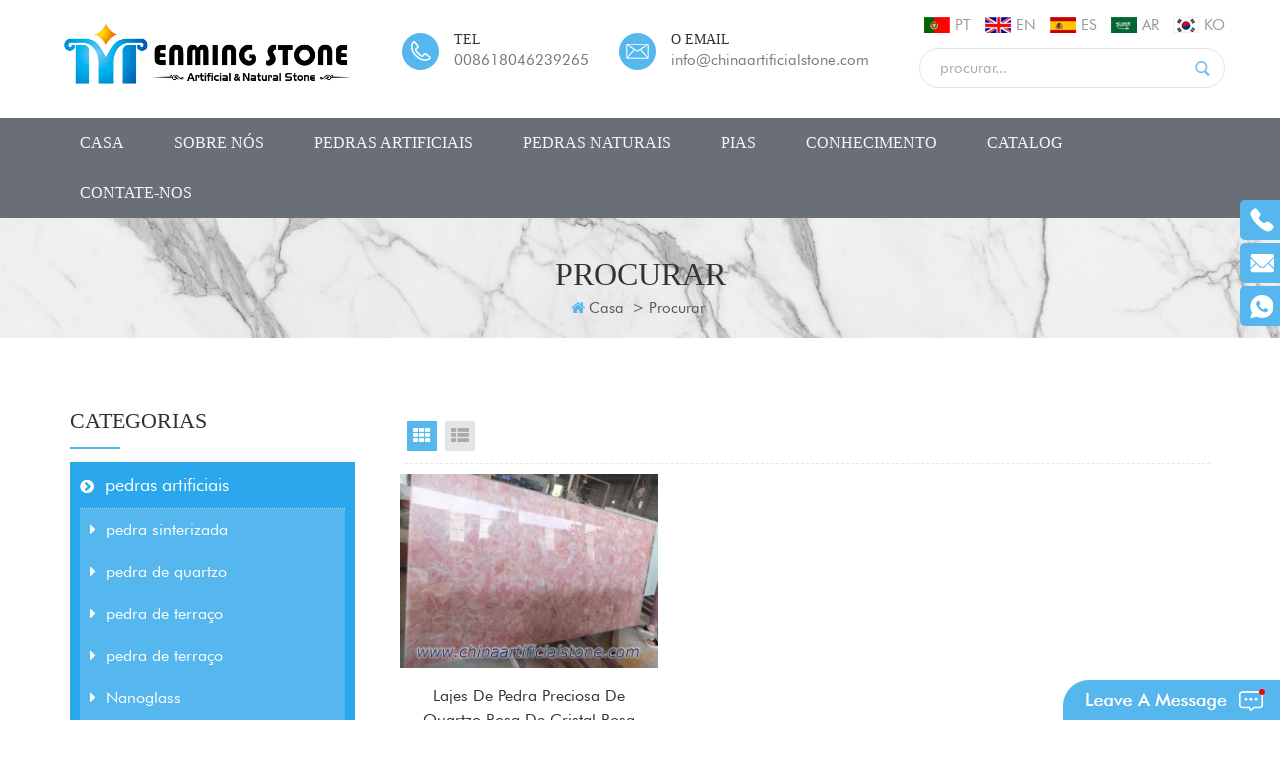

--- FILE ---
content_type: text/html
request_url: https://pt.chinaartificialstone.com/pink-crystal-quartz-slabs_sp
body_size: 12962
content:
<!DOCTYPE html PUBLIC "-//W3C//DTD XHTML 1.0 Transitional//EN" "http://www.w3.org/TR/xhtml1/DTD/xhtml1-transitional.dtd">
<html xmlns="http://www.w3.org/1999/xhtml">
    <head>
        <meta http-equiv="X-UA-Compatible" content="IE=edge">
            <meta name="viewport" content="width=device-width, initial-scale=1, minimum-scale=1">
                <meta http-equiv="Content-Type" content="text/html; charset=utf-8" />
                <meta http-equiv="X-UA-Compatible" content="IE=edge,Chrome=1" />
                <meta http-equiv="X-UA-Compatible" content="IE=9" />
                <meta http-equiv="Content-Type" content="text/html; charset=utf-8" />
                <title>Preço de fábrica lajes de quartzo de cristal rosa,alta qualidade lajes de quartzo de cristal rosa</title>
                <meta name="keywords" content="excelentes lajes de quartzo de cristal rosa produtos,o melhor fabricante lajes de quartzo de cristal rosa" />
                <meta name="description" content="quero comprar alta qaulity lajes de quartzo de cristal rosa a preço de fábrica? Enming Stone é melhor lajes de quartzo de cristal rosa fornecedores,fabricantes,atacadistas da China. solicitar uma cotação." />
                 
                    <meta property="og:image" content=""/>
                                    <link rel="alternate" hreflang="en" href="https://www.chinaartificialstone.com/pink-crystal-quartz-slabs_sp" />
                                    <link rel="alternate" hreflang="es" href="https://es.chinaartificialstone.com/pink-crystal-quartz-slabs_sp" />
                                    <link rel="alternate" hreflang="pt" href="https://pt.chinaartificialstone.com/pink-crystal-quartz-slabs_sp" />
                                    <link rel="alternate" hreflang="ar" href="https://ar.chinaartificialstone.com/pink-crystal-quartz-slabs_sp" />
                                    <link rel="alternate" hreflang="ko" href="https://ko.chinaartificialstone.com/pink-crystal-quartz-slabs_sp" />
                                                    <link rel="canonical" href="https://pt.chinaartificialstone.com/pink-crystal-quartz-slabs_sp" />
                                <link href="/template/images/logo1.png" rel="shortcut icon"  />
                <link rel="stylesheet" type="text/css" href="/template/css/bootstrap.css"/>
                <link rel="stylesheet" type="text/css" href="/template/css/font-awesome.min.css"/>
                <link rel="stylesheet" type="text/css" href="/template/css/animate.css"/>
                <link rel="stylesheet" type="text/css" href="/template/css/meanmenu.min.css"/>
                <link rel="stylesheet" type="text/css" href="/template/css/style.css"/>
                <script type="text/javascript" src="/template/js/jquery-1.8.3.js"></script>
                <script language="javascript" src="/js/jquery.validate.min.js"></script>
                <script language="javascript" src="/js/jquery.blockUI.js"></script>
                <script type="text/javascript" src="/js/front/common.js"></script>
                <script type="text/javascript" src="/template/js/bootstrap.min.js"></script>
                <script type="text/javascript" src="/template/js/bootstrap-touch-slider.js"></script>
                <script type="text/javascript" src="/template/js/wow.min.js"></script>
                <script type="text/javascript" src="/template/js/mainscript.js"></script>
                <script type="text/javascript" src="/template/js/demo.js"></script>
                <script  type="text/javascript" src="/template/js/jquery.velocity.min.js"></script>
                <script type="text/javascript" src="/template/js/smoothproducts.min.js"></script>
                <script type="text/javascript" src="/template/js/slick.js"></script>
                <script>
                    new WOW().init();
                </script>
                <script>
                    if( /Android|webOS|iPhone|iPad|iPod|BlackBerry|IEMobile|Opera Mini/i.test(navigator.userAgent) ) {
                        $(function () {
                            $('.about-main img').attr("style","");
                            $(".about-main img").attr("width","");
                            $(".about-main img").attr("height","");        
                            $('.con_main img').attr("style","");
                            $(".con_main img").attr("width","");
                            $(".con_main img").attr("height","");        
                            $('.news_main div.news_main_de img').attr("style","");
                            $(".news_main div.news_main_de img").attr("width","");
                            $(".news_main div.news_main_de img").attr("height","");        
                            $('.pro_detail .pro_detail_m img').attr("style","");
                            $(".pro_detail .pro_detail_m img").attr("width","");
                            $(".pro_detail .pro_detail_m img").attr("height","");

                        })
                    }
                </script>
                <!--[if ie9]
                <script src="js/html5shiv.min.js"></script>
                <script src="js/respond.min.js"></script>
                -->


                <!--[if IE 8]>
                    <script src="https://oss.maxcdn.com/libs/html5shiv/3.7.0/html5shiv.js"></script>
                    <script src="https://oss.maxcdn.com/libs/respond.js/1.3.0/respond.min.js"></script>
                <![endif]-->
                <!-- Google Tag Manager -->
<script>(function(w,d,s,l,i){w[l]=w[l]||[];w[l].push({'gtm.start':
new Date().getTime(),event:'gtm.js'});var f=d.getElementsByTagName(s)[0],
j=d.createElement(s),dl=l!='dataLayer'?'&l='+l:'';j.async=true;j.src=
'https://www.googletagmanager.com/gtm.js?id='+i+dl;f.parentNode.insertBefore(j,f);
})(window,document,'script','dataLayer','GTM-M6K6L57');</script>
<!-- End Google Tag Manager --><meta name="p:domain_verify" content="c604c26859808792e93a717f77ad02bc"/>                </head>
                <body> 
                    <!-- Google Tag Manager (noscript) -->
<noscript><iframe src="https://www.googletagmanager.com/ns.html?id=GTM-M6K6L57"
height="0" width="0" style="display:none;visibility:hidden"></iframe></noscript>
<!-- End Google Tag Manager (noscript) -->                                               
                                        <div class="top_logo clearfix">
                        <div class="container clearfix">
                            <div class="row clearfix">
                                <div id="logo">
                                                                                                                        <a href="/" ><img src="/uploadfile/userimg/418304d8ceb1b98ebaa9f91a3f751a02.png" alt="Enming Stone Co., Ltd."/></a>
                                                                                                            </div>
                                <div class="top_Right">
                                    <div class="enSearBox">
                                        <ul class="language">
                                               

                                                    <li><a href="https://pt.chinaartificialstone.com/pink-crystal-quartz-slabs_sp"><img src="/template/images/pt.png" alt="português" /><p>pt</p></a></li>
                                                                                                   
                                                    <li><a href="https://www.chinaartificialstone.com/pink-crystal-quartz-slabs_sp" ><img src="/template/images/en.png" alt="English" /><p>en</p></a></li>
                                                       
                                                    <li><a href="https://es.chinaartificialstone.com/pink-crystal-quartz-slabs_sp" ><img src="/template/images/es.png" alt="español" /><p>es</p></a></li>
                                                       
                                                    <li><a href="https://ar.chinaartificialstone.com/pink-crystal-quartz-slabs_sp" ><img src="/template/images/ar.png" alt="العربية" /><p>ar</p></a></li>
                                                       
                                                    <li><a href="https://ko.chinaartificialstone.com/pink-crystal-quartz-slabs_sp" ><img src="/template/images/ko.png" alt="한국의" /><p>ko</p></a></li>
                                                                                        </ul>
                                        <div class="fy-xiala">
                                            <dl class="select">
                                                                                                        <dt><img src="/template/images/pt.png" alt="português"/>pt</dt>
                                                                                                    <dd>
                                                    <ul>
                                                          
                                                                <li><a href="https://www.chinaartificialstone.com/pink-crystal-quartz-slabs_sp"><img src="/template/images/en.png" alt="English"/>en</a></li>
                                                              
                                                                <li><a href="https://es.chinaartificialstone.com/pink-crystal-quartz-slabs_sp"><img src="/template/images/es.png" alt="español"/>es</a></li>
                                                              
                                                                <li><a href="https://ar.chinaartificialstone.com/pink-crystal-quartz-slabs_sp"><img src="/template/images/ar.png" alt="العربية"/>ar</a></li>
                                                              
                                                                <li><a href="https://ko.chinaartificialstone.com/pink-crystal-quartz-slabs_sp"><img src="/template/images/ko.png" alt="한국의"/>ko</a></li>
                                                                                                                </ul>
                                                </dd>
                                            </dl>
                                        </div>
                                        <div class="search_box">
                                            <div class="attr-nav">
                                                <a class="search" href="#"><i></i></a>
                                            </div>
                                            <div class="top-search clearfix">
                                                <div class="input-group">
                                                    <h4>O que você está procurando?</h4>
                                                    <div class="header_search clearfix">
                                                        <input name="search_keyword" onkeydown="javascript:enterIn(event);"  type="text" class="form-control" placeholder="procurar...">
                                                            <input  type="submit" class="search_btn btn_search1" value="">
                                                                </div>
                                                                <span class="input-group-addon close-search"><i class="fa fa-times"></i></span>
                                                                </div>
                                                                </div>
                                                                </div>
                                                                </div>
                                                                
                                                                        <ul class="lxUL">
																																						                                                                            <li class="clearfix">
                                                                                <div class="image">
                                                                                    <img src="/template/images/top_t.png" />
                                                                                </div>
																				
                                                                                <div class="main">
                                                                                    <p class="p1">tel</p>
                                                                                    <p class="p2"><a rel="nofollow" target="_blank" href="tel:008618046239265">008618046239265</a></p>
                                                                                </div>
                                                                            </li>
																																																									
																		
																																							                                                                            <li class="clearfix">
                                                                                <div class="image">
                                                                                    <img src="/template/images/top_e.png" />
                                                                                </div>
																				
                                                                                <div class="main">
                                                                                    <p class="p1">o email</p>
                                                                                    <p class="p2"><a href="mailto:info@chinaartificialstone.com" rel="nofollow">info@chinaartificialstone.com</a></p>
                                                                                </div>
                                                                            </li>
																																							                                                                        </ul>
                                                                </div>
                                                                </div>
                                                                </div>
                                                                </div>
                                                                <header class="large">
                                                                    <div class="header clearfix">
                                                                        <div class="container">
                                                                            <div class="row">
                                                                                <div class="mobile-menu-area hidden-sm hidden-md hidden-lg">
                                                                                    <div class="container">
                                                                                        <div class="col-md-12">
                                                                                            <div class="mobile-menu">
                                                                                                <nav id="mobile-menu">
                                                                                                    <ul>
                                                                                                        <li><a href="/">casa</a></li>
                                                                                                                                                                                                                <li><a href="/about-us_d1">sobre nós</a>
                                                                                                                                                                                                                        <ul class="vmegamenu">
                                                                                                                                                                                                                                                                                                                                                          <li><a href="/faq_d12">Perguntas frequentes</a></li>
                                                                                                                                                                                                                                                                                                                                                                                                                                                                    <li><a href="/_nc"></a></li>
                                                                                                            </ul>
                                                                                                                                                                                                                    </li>
                                                                                                                
                                                                                                        <li><a href="/artificial-stones_c1">pedras artificiais</a>
                                                                                                             
                                                                                                                <ul class="vmegamenu">
                                                                                                                     
                                                                                                                        <li><a href="/sintered-stone_c8">pedra sinterizada</a>
                                                                                                                             
                                                                                                                                <ul class="vmegamenu">
                                                                                                                                     
                                                                                                                                        <li><a href="/sintered-stone-slabs_c14">lajes de pedra sinterizadas</a></li>
                                                                                                                                     
                                                                                                                                        <li><a href="/porcelain-slabs_c13">lajes de porcelana</a></li>
                                                                                                                                     
                                                                                                                                        <li><a href="/2400x1200x6mm-porcelain-slabs_c63"> 2400x1200x6mm lajes de porcelana</a></li>
                                                                                                                                     	
                                                                                                                                </ul>
                                                                                                                                  
                                                                                                                        </li>
                                                                                                                     
                                                                                                                        <li><a href="/quartz-stone_c7">pedra de quartzo</a>
                                                                                                                             
                                                                                                                                <ul class="vmegamenu">
                                                                                                                                     
                                                                                                                                        <li><a href="/quartz-countertops_c26">bancadas de quartzo</a></li>
                                                                                                                                     
                                                                                                                                        <li><a href="/quartz-countertops_c26">bancadas de quartzo</a></li>
                                                                                                                                     
                                                                                                                                        <li><a href="/malaysia-quartz_c45">quartzo da malásia</a></li>
                                                                                                                                     
                                                                                                                                        <li><a href="/calacatta-quartz_c10">quartzo de calacatta</a></li>
                                                                                                                                     
                                                                                                                                        <li><a href="/marble-look-quartz_c12">mármore olhar quartzo</a></li>
                                                                                                                                     
                                                                                                                                        <li><a href="/plain-color-quartz_c11">quartzo de cor lisa</a></li>
                                                                                                                                     
                                                                                                                                        <li><a href="/sparkle-quartz_c42">quartzo de brilho</a></li>
                                                                                                                                     
                                                                                                                                        <li><a href="/sparkle-quartz_c42">quartzo de brilho</a></li>
                                                                                                                                     	
                                                                                                                                </ul>
                                                                                                                                  
                                                                                                                        </li>
                                                                                                                     
                                                                                                                        <li><a href="/terrazzo-stone_c17">pedra de terraço</a>
                                                                                                                             
                                                                                                                                <ul class="vmegamenu">
                                                                                                                                     
                                                                                                                                        <li><a href="/terrazzo-tiles_c18">telhas de terraço</a></li>
                                                                                                                                     
                                                                                                                                        <li><a href="/terrazzo-tiles_c18">telhas de terraço</a></li>
                                                                                                                                     
                                                                                                                                        <li><a href="/terrazzo-slabs_c39">lajes de tijoleira</a></li>
                                                                                                                                     
                                                                                                                                        <li><a href="/terrazzo-slabs_c39">lajes de tijoleira</a></li>
                                                                                                                                     
                                                                                                                                        <li><a href="/terrazzo-furniture_c64">Móveis de terrazzo</a></li>
                                                                                                                                     
                                                                                                                                        <li><a href="/terrazzo-sanitary_c65">Terraço Sanitário</a></li>
                                                                                                                                     
                                                                                                                                        <li><a href="/terrazzo-porcelain-tiles_c20">porcelanato de tijoleira</a></li>
                                                                                                                                     
                                                                                                                                        <li><a href="/terrazzo-porcelain-tiles_c20">porcelanato de tijoleira</a></li>
                                                                                                                                     	
                                                                                                                                </ul>
                                                                                                                                  
                                                                                                                        </li>
                                                                                                                     
                                                                                                                        <li><a href="/terrazzo-stone_c17">pedra de terraço</a>
                                                                                                                             
                                                                                                                                <ul class="vmegamenu">
                                                                                                                                     
                                                                                                                                        <li><a href="/terrazzo-tiles_c18">telhas de terraço</a></li>
                                                                                                                                     
                                                                                                                                        <li><a href="/terrazzo-tiles_c18">telhas de terraço</a></li>
                                                                                                                                     
                                                                                                                                        <li><a href="/terrazzo-slabs_c39">lajes de tijoleira</a></li>
                                                                                                                                     
                                                                                                                                        <li><a href="/terrazzo-slabs_c39">lajes de tijoleira</a></li>
                                                                                                                                     
                                                                                                                                        <li><a href="/terrazzo-furniture_c64">Móveis de terrazzo</a></li>
                                                                                                                                     
                                                                                                                                        <li><a href="/terrazzo-sanitary_c65">Terraço Sanitário</a></li>
                                                                                                                                     
                                                                                                                                        <li><a href="/terrazzo-porcelain-tiles_c20">porcelanato de tijoleira</a></li>
                                                                                                                                     
                                                                                                                                        <li><a href="/terrazzo-porcelain-tiles_c20">porcelanato de tijoleira</a></li>
                                                                                                                                     	
                                                                                                                                </ul>
                                                                                                                                  
                                                                                                                        </li>
                                                                                                                     
                                                                                                                        <li><a href="/nanoglass_c15"> Nanoglass </a>
                                                                                                                             
                                                                                                                                <ul class="vmegamenu">
                                                                                                                                     
                                                                                                                                        <li><a href="/3d-inject-printing-nanoglass_c46">Nanoglass de impressão por injeção 3D</a></li>
                                                                                                                                     
                                                                                                                                        <li><a href="/nano-white-glass-stone_c49">pedra de vidro branco nano</a></li>
                                                                                                                                     
                                                                                                                                        <li><a href="/thin-nano-crystallized-glass-ceramic_c48">vidro nano cristalizado fino cerâmico</a></li>
                                                                                                                                     
                                                                                                                                        <li><a href="/marmoglass_c50">marmoglass</a></li>
                                                                                                                                     
                                                                                                                                        <li><a href="/nanoglass-countertops_c51">bancadas em nanoglass</a></li>
                                                                                                                                     	
                                                                                                                                </ul>
                                                                                                                                  
                                                                                                                        </li>
                                                                                                                     
                                                                                                                        <li><a href="/jade-glass-stone_c16">pedra de jade</a>
                                                                                                                                  
                                                                                                                        </li>
                                                                                                                     
                                                                                                                        <li><a href="/jade-glass-stone_c16">pedra de jade</a>
                                                                                                                                  
                                                                                                                        </li>
                                                                                                                     
                                                                                                                        <li><a href="/artificial-marble_c19">mármore artificial</a>
                                                                                                                             
                                                                                                                                <ul class="vmegamenu">
                                                                                                                                     
                                                                                                                                        <li><a href="/3d-printed-artificial-marble_c47">Mármore artificial impresso 3d</a></li>
                                                                                                                                     	
                                                                                                                                </ul>
                                                                                                                                  
                                                                                                                        </li>
                                                                                                                     
                                                                                                                        <li><a href="/artificial-marble_c19">mármore artificial</a>
                                                                                                                             
                                                                                                                                <ul class="vmegamenu">
                                                                                                                                     
                                                                                                                                        <li><a href="/3d-printed-artificial-marble_c47">Mármore artificial impresso 3d</a></li>
                                                                                                                                     	
                                                                                                                                </ul>
                                                                                                                                  
                                                                                                                        </li>
                                                                                                                     
                                                                                                                        <li><a href="/faux-onyx_c21">ônix falso</a>
                                                                                                                                  
                                                                                                                        </li>
                                                                                                                     
                                                                                                                        <li><a href="/faux-onyx_c21">ônix falso</a>
                                                                                                                                  
                                                                                                                        </li>
                                                                                                                     
                                                                                                                        <li><a href="/porcelain-pavers_c52">pavimentos de porcelana</a>
                                                                                                                                  
                                                                                                                        </li>
                                                                                                                     
                                                                                                                        <li><a href="/permeable-pavers_c41">pavimentos permeáveis</a>
                                                                                                                                  
                                                                                                                        </li>
                                                                                                                     
                                                                                                                        <li><a href="/permeable-pavers_c41">pavimentos permeáveis</a>
                                                                                                                                  
                                                                                                                        </li>
                                                                                                                     
                                                                                                                </ul>  
                                                                                                             
                                                                                                        </li>
                                                                                                                
                                                                                                        <li><a href="/natural-stones_c2">pedras naturais</a>
                                                                                                               
                                                                                                                <ul class="vmegamenu">
                                                                                                                     
                                                                                                                        <li><a href="/semi-precious-stone-slabs_c32">lajes de pedra semi preciosa</a>
                                                                                                                             
                                                                                                                                <ul class="vmegamenu">
                                                                                                                                     
                                                                                                                                        <li><a href="/agate-slabs_c34">lajes de ágata</a></li>
                                                                                                                                     
                                                                                                                                        <li><a href="/crystal-quartz-slabs_c37">lajes de quartzo de cristal</a></li>
                                                                                                                                     
                                                                                                                                        <li><a href="/crystal-quartz-slabs_c37">lajes de quartzo de cristal</a></li>
                                                                                                                                     
                                                                                                                                        <li><a href="/tiger-eye-slabs_c35">lajes de olho de tigre</a></li>
                                                                                                                                     
                                                                                                                                        <li><a href="/tiger-eye-slabs_c35">lajes de olho de tigre</a></li>
                                                                                                                                     
                                                                                                                                        <li><a href="/petrified-wood-slabs_c36">lajes de madeira petrificadas</a></li>
                                                                                                                                     
                                                                                                                                        <li><a href="/petrified-wood-slabs_c36">lajes de madeira petrificadas</a></li>
                                                                                                                                     
                                                                                                                                        <li><a href="/gemstone-slabs_c38">lajes de pedras preciosas</a></li>
                                                                                                                                     	
                                                                                                                                </ul>
                                                                                                                                  
                                                                                                                        </li>
                                                                                                                     
                                                                                                                        <li><a href="/super-white-quartzite_c44">quartzito super branco</a>
                                                                                                                                  
                                                                                                                        </li>
                                                                                                                     
                                                                                                                        <li><a href="/marble-slabs_c23">lajes de mármore</a>
                                                                                                                             
                                                                                                                                <ul class="vmegamenu">
                                                                                                                                     
                                                                                                                                        <li><a href="/wood-vein-marbles_c29">mármores veia de madeira</a></li>
                                                                                                                                     
                                                                                                                                        <li><a href="/wood-vein-marbles_c29">mármores veia de madeira</a></li>
                                                                                                                                     
                                                                                                                                        <li><a href="/white-marble_c24">marmore branco</a></li>
                                                                                                                                     
                                                                                                                                        <li><a href="/white-marble_c24">marmore branco</a></li>
                                                                                                                                     
                                                                                                                                        <li><a href="/grey-marble_c28">mármore cinza</a></li>
                                                                                                                                     
                                                                                                                                        <li><a href="/grey-marble_c28">mármore cinza</a></li>
                                                                                                                                     
                                                                                                                                        <li><a href="/black-marble_c25">mármore preto</a></li>
                                                                                                                                     
                                                                                                                                        <li><a href="/black-marble_c25">mármore preto</a></li>
                                                                                                                                     
                                                                                                                                        <li><a href="/fossil-marble-slabs_c56">lajes de mármore fóssil</a></li>
                                                                                                                                     
                                                                                                                                        <li><a href="/fossil-marble-slabs_c56">lajes de mármore fóssil</a></li>
                                                                                                                                     	
                                                                                                                                </ul>
                                                                                                                                  
                                                                                                                        </li>
                                                                                                                     
                                                                                                                        <li><a href="/marble-slabs_c23">lajes de mármore</a>
                                                                                                                             
                                                                                                                                <ul class="vmegamenu">
                                                                                                                                     
                                                                                                                                        <li><a href="/wood-vein-marbles_c29">mármores veia de madeira</a></li>
                                                                                                                                     
                                                                                                                                        <li><a href="/wood-vein-marbles_c29">mármores veia de madeira</a></li>
                                                                                                                                     
                                                                                                                                        <li><a href="/white-marble_c24">marmore branco</a></li>
                                                                                                                                     
                                                                                                                                        <li><a href="/white-marble_c24">marmore branco</a></li>
                                                                                                                                     
                                                                                                                                        <li><a href="/grey-marble_c28">mármore cinza</a></li>
                                                                                                                                     
                                                                                                                                        <li><a href="/grey-marble_c28">mármore cinza</a></li>
                                                                                                                                     
                                                                                                                                        <li><a href="/black-marble_c25">mármore preto</a></li>
                                                                                                                                     
                                                                                                                                        <li><a href="/black-marble_c25">mármore preto</a></li>
                                                                                                                                     
                                                                                                                                        <li><a href="/fossil-marble-slabs_c56">lajes de mármore fóssil</a></li>
                                                                                                                                     
                                                                                                                                        <li><a href="/fossil-marble-slabs_c56">lajes de mármore fóssil</a></li>
                                                                                                                                     	
                                                                                                                                </ul>
                                                                                                                                  
                                                                                                                        </li>
                                                                                                                     
                                                                                                                        <li><a href="/granite-slabs_c22">lajes de granito</a>
                                                                                                                                  
                                                                                                                        </li>
                                                                                                                     
                                                                                                                        <li><a href="/granite-slabs_c22">lajes de granito</a>
                                                                                                                                  
                                                                                                                        </li>
                                                                                                                     
                                                                                                                        <li><a href="/granite-countertops_c43">bancadas em granito</a>
                                                                                                                                  
                                                                                                                        </li>
                                                                                                                     
                                                                                                                        <li><a href="/granite-countertops_c43">bancadas em granito</a>
                                                                                                                                  
                                                                                                                        </li>
                                                                                                                     
                                                                                                                        <li><a href="/china-sandstones_c53">arenitos da china</a>
                                                                                                                                  
                                                                                                                        </li>
                                                                                                                     
                                                                                                                        <li><a href="/limestone_c54">calcário</a>
                                                                                                                                  
                                                                                                                        </li>
                                                                                                                     
                                                                                                                        <li><a href="/limestone_c54">calcário</a>
                                                                                                                                  
                                                                                                                        </li>
                                                                                                                     
                                                                                                                        <li><a href="/travertine_c55">travertino</a>
                                                                                                                                  
                                                                                                                        </li>
                                                                                                                     
                                                                                                                        <li><a href="/travertine_c55">travertino</a>
                                                                                                                                  
                                                                                                                        </li>
                                                                                                                     
                                                                                                                </ul> 
                                                                                                             
                                                                                                        </li>     
                                                                                                                 
                                                                                                        <li><a href="/sinks_c57">pias</a>
                                                                                                               
                                                                                                                <ul class="vmegamenu">
                                                                                                                     
                                                                                                                        <li><a href="/stone-sinks_c58">pias de pedra</a>
                                                                                                                                  
                                                                                                                        </li>
                                                                                                                     
                                                                                                                        <li><a href="/ceramic-sinks_c59">pias de cerâmica</a>
                                                                                                                                  
                                                                                                                        </li>
                                                                                                                     
                                                                                                                        <li><a href="/terrazzo-sinks_c60">pias de terrazzo</a>
                                                                                                                                  
                                                                                                                        </li>
                                                                                                                     
                                                                                                                        <li><a href="/stone-tray_c61">bandeja de pedra</a>
                                                                                                                                  
                                                                                                                        </li>
                                                                                                                     
                                                                                                                </ul> 
                                                                                                             
                                                                                                        </li>
                                                                                                                                                                                                                <li><a href="/knowledge_nc1">conhecimento</a>
                                                                                                                                                                                                                    </li>
                                                                                                                                                                                                                     
                                                                                                                <li><a href="/category/downloads/1">CATALOG</a>
                                                                                                                                                                                                                                    </li>
                                                                                                                                                                                                                                                                                                                            <li><a href="/contact-us_d2">Contate-Nos</a>
                                                                                                                                                                                                                    </li>
                                                                                                    </ul>	
                                                                                                </nav>
                                                                                            </div>
                                                                                        </div>
                                                                                    </div>
                                                                                </div>
                                                                                <div class="mainmenu-area">
                                                                                    <div class="mainmenu-left visible-lg visible-md visible-sm">
                                                                                        <div class="mainmenu">
                                                                                            <nav>
                                                                                                <ul>
                                                                                                    <li ><a href="/">casa</a></li>
                                                                                                                                                                                                        <li ><a href="/about-us_d1">sobre nós</a>
                                                                                                                                                                                                                <ul class="vmegamenu">
                                                                                                                                                                                                                                                                                                                                            <li><a href="/faq_d12">Perguntas frequentes</a></li>
                                                                                                                                                                                                                                                                                                                                                                                                                                                    <li><a href="/_nc"></a></li>
                                                                                                        </ul>
                                                                                                                                                                                                            </li>
                                                                                                            
                                                                                                    <li class="product_vmegamenu "><a href="/artificial-stones_c1">pedras artificiais</a>
                                                                                                         
                                                                                                            <ul class="vmegamenu">
                                                                                                                 
                                                                                                                    <li><a href="/sintered-stone_c8">pedra sinterizada</a>
                                                                                                                         
                                                                                                                            <ul class="vmegamenu">
                                                                                                                                 
                                                                                                                                    <li><a href="/sintered-stone-slabs_c14">lajes de pedra sinterizadas</a></li>
                                                                                                                                 
                                                                                                                                    <li><a href="/porcelain-slabs_c13">lajes de porcelana</a></li>
                                                                                                                                 
                                                                                                                                    <li><a href="/2400x1200x6mm-porcelain-slabs_c63"> 2400x1200x6mm lajes de porcelana</a></li>
                                                                                                                                 	
                                                                                                                            </ul>
                                                                                                                              
                                                                                                                    </li>
                                                                                                                 
                                                                                                                    <li><a href="/quartz-stone_c7">pedra de quartzo</a>
                                                                                                                         
                                                                                                                            <ul class="vmegamenu">
                                                                                                                                 
                                                                                                                                    <li><a href="/quartz-countertops_c26">bancadas de quartzo</a></li>
                                                                                                                                 
                                                                                                                                    <li><a href="/quartz-countertops_c26">bancadas de quartzo</a></li>
                                                                                                                                 
                                                                                                                                    <li><a href="/malaysia-quartz_c45">quartzo da malásia</a></li>
                                                                                                                                 
                                                                                                                                    <li><a href="/calacatta-quartz_c10">quartzo de calacatta</a></li>
                                                                                                                                 
                                                                                                                                    <li><a href="/marble-look-quartz_c12">mármore olhar quartzo</a></li>
                                                                                                                                 
                                                                                                                                    <li><a href="/plain-color-quartz_c11">quartzo de cor lisa</a></li>
                                                                                                                                 
                                                                                                                                    <li><a href="/sparkle-quartz_c42">quartzo de brilho</a></li>
                                                                                                                                 
                                                                                                                                    <li><a href="/sparkle-quartz_c42">quartzo de brilho</a></li>
                                                                                                                                 	
                                                                                                                            </ul>
                                                                                                                              
                                                                                                                    </li>
                                                                                                                 
                                                                                                                    <li><a href="/terrazzo-stone_c17">pedra de terraço</a>
                                                                                                                         
                                                                                                                            <ul class="vmegamenu">
                                                                                                                                 
                                                                                                                                    <li><a href="/terrazzo-tiles_c18">telhas de terraço</a></li>
                                                                                                                                 
                                                                                                                                    <li><a href="/terrazzo-tiles_c18">telhas de terraço</a></li>
                                                                                                                                 
                                                                                                                                    <li><a href="/terrazzo-slabs_c39">lajes de tijoleira</a></li>
                                                                                                                                 
                                                                                                                                    <li><a href="/terrazzo-slabs_c39">lajes de tijoleira</a></li>
                                                                                                                                 
                                                                                                                                    <li><a href="/terrazzo-furniture_c64">Móveis de terrazzo</a></li>
                                                                                                                                 
                                                                                                                                    <li><a href="/terrazzo-sanitary_c65">Terraço Sanitário</a></li>
                                                                                                                                 
                                                                                                                                    <li><a href="/terrazzo-porcelain-tiles_c20">porcelanato de tijoleira</a></li>
                                                                                                                                 
                                                                                                                                    <li><a href="/terrazzo-porcelain-tiles_c20">porcelanato de tijoleira</a></li>
                                                                                                                                 	
                                                                                                                            </ul>
                                                                                                                              
                                                                                                                    </li>
                                                                                                                 
                                                                                                                    <li><a href="/terrazzo-stone_c17">pedra de terraço</a>
                                                                                                                         
                                                                                                                            <ul class="vmegamenu">
                                                                                                                                 
                                                                                                                                    <li><a href="/terrazzo-tiles_c18">telhas de terraço</a></li>
                                                                                                                                 
                                                                                                                                    <li><a href="/terrazzo-tiles_c18">telhas de terraço</a></li>
                                                                                                                                 
                                                                                                                                    <li><a href="/terrazzo-slabs_c39">lajes de tijoleira</a></li>
                                                                                                                                 
                                                                                                                                    <li><a href="/terrazzo-slabs_c39">lajes de tijoleira</a></li>
                                                                                                                                 
                                                                                                                                    <li><a href="/terrazzo-furniture_c64">Móveis de terrazzo</a></li>
                                                                                                                                 
                                                                                                                                    <li><a href="/terrazzo-sanitary_c65">Terraço Sanitário</a></li>
                                                                                                                                 
                                                                                                                                    <li><a href="/terrazzo-porcelain-tiles_c20">porcelanato de tijoleira</a></li>
                                                                                                                                 
                                                                                                                                    <li><a href="/terrazzo-porcelain-tiles_c20">porcelanato de tijoleira</a></li>
                                                                                                                                 	
                                                                                                                            </ul>
                                                                                                                              
                                                                                                                    </li>
                                                                                                                 
                                                                                                                    <li><a href="/nanoglass_c15"> Nanoglass </a>
                                                                                                                         
                                                                                                                            <ul class="vmegamenu">
                                                                                                                                 
                                                                                                                                    <li><a href="/3d-inject-printing-nanoglass_c46">Nanoglass de impressão por injeção 3D</a></li>
                                                                                                                                 
                                                                                                                                    <li><a href="/nano-white-glass-stone_c49">pedra de vidro branco nano</a></li>
                                                                                                                                 
                                                                                                                                    <li><a href="/thin-nano-crystallized-glass-ceramic_c48">vidro nano cristalizado fino cerâmico</a></li>
                                                                                                                                 
                                                                                                                                    <li><a href="/marmoglass_c50">marmoglass</a></li>
                                                                                                                                 
                                                                                                                                    <li><a href="/nanoglass-countertops_c51">bancadas em nanoglass</a></li>
                                                                                                                                 	
                                                                                                                            </ul>
                                                                                                                              
                                                                                                                    </li>
                                                                                                                 
                                                                                                                    <li><a href="/jade-glass-stone_c16">pedra de jade</a>
                                                                                                                              
                                                                                                                    </li>
                                                                                                                 
                                                                                                                    <li><a href="/jade-glass-stone_c16">pedra de jade</a>
                                                                                                                              
                                                                                                                    </li>
                                                                                                                 
                                                                                                                    <li><a href="/artificial-marble_c19">mármore artificial</a>
                                                                                                                         
                                                                                                                            <ul class="vmegamenu">
                                                                                                                                 
                                                                                                                                    <li><a href="/3d-printed-artificial-marble_c47">Mármore artificial impresso 3d</a></li>
                                                                                                                                 	
                                                                                                                            </ul>
                                                                                                                              
                                                                                                                    </li>
                                                                                                                 
                                                                                                                    <li><a href="/artificial-marble_c19">mármore artificial</a>
                                                                                                                         
                                                                                                                            <ul class="vmegamenu">
                                                                                                                                 
                                                                                                                                    <li><a href="/3d-printed-artificial-marble_c47">Mármore artificial impresso 3d</a></li>
                                                                                                                                 	
                                                                                                                            </ul>
                                                                                                                              
                                                                                                                    </li>
                                                                                                                 
                                                                                                                    <li><a href="/faux-onyx_c21">ônix falso</a>
                                                                                                                              
                                                                                                                    </li>
                                                                                                                 
                                                                                                                    <li><a href="/faux-onyx_c21">ônix falso</a>
                                                                                                                              
                                                                                                                    </li>
                                                                                                                 
                                                                                                                    <li><a href="/porcelain-pavers_c52">pavimentos de porcelana</a>
                                                                                                                              
                                                                                                                    </li>
                                                                                                                 
                                                                                                                    <li><a href="/permeable-pavers_c41">pavimentos permeáveis</a>
                                                                                                                              
                                                                                                                    </li>
                                                                                                                 
                                                                                                                    <li><a href="/permeable-pavers_c41">pavimentos permeáveis</a>
                                                                                                                              
                                                                                                                    </li>
                                                                                                                 
                                                                                                            </ul>  
                                                                                                         
                                                                                                    </li>
                                                                                                            
                                                                                                    <li class="product_vmegamenu "><a href="/natural-stones_c2">pedras naturais</a>
                                                                                                           
                                                                                                            <ul class="vmegamenu">
                                                                                                                 
                                                                                                                    <li><a href="/semi-precious-stone-slabs_c32">lajes de pedra semi preciosa</a>
                                                                                                                         
                                                                                                                            <ul class="vmegamenu">
                                                                                                                                 
                                                                                                                                    <li><a href="/agate-slabs_c34">lajes de ágata</a></li>
                                                                                                                                 
                                                                                                                                    <li><a href="/crystal-quartz-slabs_c37">lajes de quartzo de cristal</a></li>
                                                                                                                                 
                                                                                                                                    <li><a href="/crystal-quartz-slabs_c37">lajes de quartzo de cristal</a></li>
                                                                                                                                 
                                                                                                                                    <li><a href="/tiger-eye-slabs_c35">lajes de olho de tigre</a></li>
                                                                                                                                 
                                                                                                                                    <li><a href="/tiger-eye-slabs_c35">lajes de olho de tigre</a></li>
                                                                                                                                 
                                                                                                                                    <li><a href="/petrified-wood-slabs_c36">lajes de madeira petrificadas</a></li>
                                                                                                                                 
                                                                                                                                    <li><a href="/petrified-wood-slabs_c36">lajes de madeira petrificadas</a></li>
                                                                                                                                 
                                                                                                                                    <li><a href="/gemstone-slabs_c38">lajes de pedras preciosas</a></li>
                                                                                                                                 	
                                                                                                                            </ul>
                                                                                                                              
                                                                                                                    </li>
                                                                                                                 
                                                                                                                    <li><a href="/super-white-quartzite_c44">quartzito super branco</a>
                                                                                                                              
                                                                                                                    </li>
                                                                                                                 
                                                                                                                    <li><a href="/marble-slabs_c23">lajes de mármore</a>
                                                                                                                         
                                                                                                                            <ul class="vmegamenu">
                                                                                                                                 
                                                                                                                                    <li><a href="/wood-vein-marbles_c29">mármores veia de madeira</a></li>
                                                                                                                                 
                                                                                                                                    <li><a href="/wood-vein-marbles_c29">mármores veia de madeira</a></li>
                                                                                                                                 
                                                                                                                                    <li><a href="/white-marble_c24">marmore branco</a></li>
                                                                                                                                 
                                                                                                                                    <li><a href="/white-marble_c24">marmore branco</a></li>
                                                                                                                                 
                                                                                                                                    <li><a href="/grey-marble_c28">mármore cinza</a></li>
                                                                                                                                 
                                                                                                                                    <li><a href="/grey-marble_c28">mármore cinza</a></li>
                                                                                                                                 
                                                                                                                                    <li><a href="/black-marble_c25">mármore preto</a></li>
                                                                                                                                 
                                                                                                                                    <li><a href="/black-marble_c25">mármore preto</a></li>
                                                                                                                                 
                                                                                                                                    <li><a href="/fossil-marble-slabs_c56">lajes de mármore fóssil</a></li>
                                                                                                                                 
                                                                                                                                    <li><a href="/fossil-marble-slabs_c56">lajes de mármore fóssil</a></li>
                                                                                                                                 	
                                                                                                                            </ul>
                                                                                                                              
                                                                                                                    </li>
                                                                                                                 
                                                                                                                    <li><a href="/marble-slabs_c23">lajes de mármore</a>
                                                                                                                         
                                                                                                                            <ul class="vmegamenu">
                                                                                                                                 
                                                                                                                                    <li><a href="/wood-vein-marbles_c29">mármores veia de madeira</a></li>
                                                                                                                                 
                                                                                                                                    <li><a href="/wood-vein-marbles_c29">mármores veia de madeira</a></li>
                                                                                                                                 
                                                                                                                                    <li><a href="/white-marble_c24">marmore branco</a></li>
                                                                                                                                 
                                                                                                                                    <li><a href="/white-marble_c24">marmore branco</a></li>
                                                                                                                                 
                                                                                                                                    <li><a href="/grey-marble_c28">mármore cinza</a></li>
                                                                                                                                 
                                                                                                                                    <li><a href="/grey-marble_c28">mármore cinza</a></li>
                                                                                                                                 
                                                                                                                                    <li><a href="/black-marble_c25">mármore preto</a></li>
                                                                                                                                 
                                                                                                                                    <li><a href="/black-marble_c25">mármore preto</a></li>
                                                                                                                                 
                                                                                                                                    <li><a href="/fossil-marble-slabs_c56">lajes de mármore fóssil</a></li>
                                                                                                                                 
                                                                                                                                    <li><a href="/fossil-marble-slabs_c56">lajes de mármore fóssil</a></li>
                                                                                                                                 	
                                                                                                                            </ul>
                                                                                                                              
                                                                                                                    </li>
                                                                                                                 
                                                                                                                    <li><a href="/granite-slabs_c22">lajes de granito</a>
                                                                                                                              
                                                                                                                    </li>
                                                                                                                 
                                                                                                                    <li><a href="/granite-slabs_c22">lajes de granito</a>
                                                                                                                              
                                                                                                                    </li>
                                                                                                                 
                                                                                                                    <li><a href="/granite-countertops_c43">bancadas em granito</a>
                                                                                                                              
                                                                                                                    </li>
                                                                                                                 
                                                                                                                    <li><a href="/granite-countertops_c43">bancadas em granito</a>
                                                                                                                              
                                                                                                                    </li>
                                                                                                                 
                                                                                                                    <li><a href="/china-sandstones_c53">arenitos da china</a>
                                                                                                                              
                                                                                                                    </li>
                                                                                                                 
                                                                                                                    <li><a href="/limestone_c54">calcário</a>
                                                                                                                              
                                                                                                                    </li>
                                                                                                                 
                                                                                                                    <li><a href="/limestone_c54">calcário</a>
                                                                                                                              
                                                                                                                    </li>
                                                                                                                 
                                                                                                                    <li><a href="/travertine_c55">travertino</a>
                                                                                                                              
                                                                                                                    </li>
                                                                                                                 
                                                                                                                    <li><a href="/travertine_c55">travertino</a>
                                                                                                                              
                                                                                                                    </li>
                                                                                                                 
                                                                                                            </ul> 
                                                                                                         
                                                                                                    </li>  
                                                                                                           
                                                                                                    <li class="product_vmegamenu "><a href="/sinks_c57">pias</a>
                                                                                                           
                                                                                                            <ul class="vmegamenu">
                                                                                                                 
                                                                                                                    <li><a href="/stone-sinks_c58">pias de pedra</a>
                                                                                                                              
                                                                                                                    </li>
                                                                                                                 
                                                                                                                    <li><a href="/ceramic-sinks_c59">pias de cerâmica</a>
                                                                                                                              
                                                                                                                    </li>
                                                                                                                 
                                                                                                                    <li><a href="/terrazzo-sinks_c60">pias de terrazzo</a>
                                                                                                                              
                                                                                                                    </li>
                                                                                                                 
                                                                                                                    <li><a href="/stone-tray_c61">bandeja de pedra</a>
                                                                                                                              
                                                                                                                    </li>
                                                                                                                 
                                                                                                            </ul> 
                                                                                                         
                                                                                                    </li>
                                                                                                                                                                                                        <li ><a href="/knowledge_nc1">conhecimento</a>
                                                                                                                                                                                                            </li>
                                                                                                                                                                                                             
                                                                                                            <li ><a href="/category/downloads/1">CATALOG</a>
                                                                                                                                                                                                                            </li>
                                                                                                                                                                                                                                                                                                                <li ><a href="/contact-us_d2">Contate-Nos</a>
                                                                                                                                                                                                            </li>
                                                                                                </ul>
                                                                                            </nav>
                                                                                        </div>
                                                                                    </div>
                                                                                </div>
                                                                            </div>
                                                                        </div>
                                                                    </div>
                                                                </header>
                                                                 
        <div class="page_banner">
                                    <img src="/uploadfile/bannerimg/15604111271961227761.jpg"  alt="ENMING STONE"/>
                        </div>
<div class="main-biaozhuh">
    <div class="container">
        <div class="row">
            <div class="title_box">
                <em>procurar</em>
            </div>
            <ul class="clearfix">
                <li><a href="/"><i class="fa fa-home"></i>Casa</a><li>
                     
                    <li>></li><li>procurar</li>
                            </ul>
        </div>
    </div>	
</div>
<div class="n_main">
    <div class="container clearfix">
        <div class="n_left">
    <div class="modules">
        <section class="block n_left_nav">
            <h4 class="nav_h4"><span>categorias</span></h4>
            <div class="toggle_content clearfix">
                <ul class="mtree">
                                                                         
                             
                            <li class="mtree-node mtree-closed" ><b></b><a href="/artificial-stones_c1">pedras artificiais</a>
                                    
                                    <ul style="height: 0px; display: none;" >
                                                
                                             
                                            <li  style="color:#00a3ff;"><b></b><a  href="/sintered-stone_c8"><i class="fa fa-caret-right"></i>pedra sinterizada</a>
                                                         
                                                    <ul style="height: 0px; display: none;" >
                                                                   
                                                             
                                                            <li  style="color:#00a3ff;;"><a href="/sintered-stone-slabs_c14">lajes de pedra sinterizadas</a></li>               
                                                             
                                                                   
                                                             
                                                            <li  style="color:#00a3ff;;"><a href="/porcelain-slabs_c13">lajes de porcelana</a></li>               
                                                             
                                                                   
                                                             
                                                            <li  style="color:#00a3ff;;"><a href="/2400x1200x6mm-porcelain-slabs_c63">2400x1200x6mm lajes de porcelana</a></li>               
                                                             
                                                         
                                                    </ul>
                                                   
                                            </li> 
                                             
                                                
                                             
                                            <li  style="color:#00a3ff;"><b></b><a  href="/quartz-stone_c7"><i class="fa fa-caret-right"></i>pedra de quartzo</a>
                                                         
                                                    <ul style="height: 0px; display: none;" >
                                                                   
                                                             
                                                            <li  style="color:#00a3ff;;"><a href="/quartz-countertops_c26">bancadas de quartzo</a></li>               
                                                             
                                                                   
                                                             
                                                            <li  style="color:#00a3ff;;"><a href="/quartz-countertops_c26">bancadas de quartzo</a></li>               
                                                             
                                                                   
                                                             
                                                            <li  style="color:#00a3ff;;"><a href="/malaysia-quartz_c45">quartzo da malásia</a></li>               
                                                             
                                                                   
                                                             
                                                            <li  style="color:#00a3ff;;"><a href="/calacatta-quartz_c10">quartzo de calacatta</a></li>               
                                                             
                                                                   
                                                             
                                                            <li  style="color:#00a3ff;;"><a href="/marble-look-quartz_c12">mármore olhar quartzo</a></li>               
                                                             
                                                                   
                                                             
                                                            <li  style="color:#00a3ff;;"><a href="/plain-color-quartz_c11">quartzo de cor lisa</a></li>               
                                                             
                                                                   
                                                             
                                                            <li  style="color:#00a3ff;;"><a href="/sparkle-quartz_c42">quartzo de brilho</a></li>               
                                                             
                                                                   
                                                             
                                                            <li  style="color:#00a3ff;;"><a href="/sparkle-quartz_c42">quartzo de brilho</a></li>               
                                                             
                                                         
                                                    </ul>
                                                   
                                            </li> 
                                             
                                                
                                             
                                            <li  style="color:#00a3ff;"><b></b><a  href="/terrazzo-stone_c17"><i class="fa fa-caret-right"></i>pedra de terraço</a>
                                                         
                                                    <ul style="height: 0px; display: none;" >
                                                                   
                                                             
                                                            <li  style="color:#00a3ff;;"><a href="/terrazzo-tiles_c18">telhas de terraço</a></li>               
                                                             
                                                                   
                                                             
                                                            <li  style="color:#00a3ff;;"><a href="/terrazzo-tiles_c18">telhas de terraço</a></li>               
                                                             
                                                                   
                                                             
                                                            <li  style="color:#00a3ff;;"><a href="/terrazzo-slabs_c39">lajes de tijoleira</a></li>               
                                                             
                                                                   
                                                             
                                                            <li  style="color:#00a3ff;;"><a href="/terrazzo-slabs_c39">lajes de tijoleira</a></li>               
                                                             
                                                                   
                                                             
                                                            <li  style="color:#00a3ff;;"><a href="/terrazzo-furniture_c64">Móveis de terrazzo</a></li>               
                                                             
                                                                   
                                                             
                                                            <li  style="color:#00a3ff;;"><a href="/terrazzo-sanitary_c65">Terraço Sanitário</a></li>               
                                                             
                                                                   
                                                             
                                                            <li  style="color:#00a3ff;;"><a href="/terrazzo-porcelain-tiles_c20">porcelanato de tijoleira</a></li>               
                                                             
                                                                   
                                                             
                                                            <li  style="color:#00a3ff;;"><a href="/terrazzo-porcelain-tiles_c20">porcelanato de tijoleira</a></li>               
                                                             
                                                         
                                                    </ul>
                                                   
                                            </li> 
                                             
                                                
                                             
                                            <li  style="color:#00a3ff;"><b></b><a  href="/terrazzo-stone_c17"><i class="fa fa-caret-right"></i>pedra de terraço</a>
                                                         
                                                    <ul style="height: 0px; display: none;" >
                                                                   
                                                             
                                                            <li  style="color:#00a3ff;;"><a href="/terrazzo-tiles_c18">telhas de terraço</a></li>               
                                                             
                                                                   
                                                             
                                                            <li  style="color:#00a3ff;;"><a href="/terrazzo-tiles_c18">telhas de terraço</a></li>               
                                                             
                                                                   
                                                             
                                                            <li  style="color:#00a3ff;;"><a href="/terrazzo-slabs_c39">lajes de tijoleira</a></li>               
                                                             
                                                                   
                                                             
                                                            <li  style="color:#00a3ff;;"><a href="/terrazzo-slabs_c39">lajes de tijoleira</a></li>               
                                                             
                                                                   
                                                             
                                                            <li  style="color:#00a3ff;;"><a href="/terrazzo-furniture_c64">Móveis de terrazzo</a></li>               
                                                             
                                                                   
                                                             
                                                            <li  style="color:#00a3ff;;"><a href="/terrazzo-sanitary_c65">Terraço Sanitário</a></li>               
                                                             
                                                                   
                                                             
                                                            <li  style="color:#00a3ff;;"><a href="/terrazzo-porcelain-tiles_c20">porcelanato de tijoleira</a></li>               
                                                             
                                                                   
                                                             
                                                            <li  style="color:#00a3ff;;"><a href="/terrazzo-porcelain-tiles_c20">porcelanato de tijoleira</a></li>               
                                                             
                                                         
                                                    </ul>
                                                   
                                            </li> 
                                             
                                                
                                             
                                            <li  style="color:#00a3ff;"><b></b><a  href="/nanoglass_c15"><i class="fa fa-caret-right"></i>Nanoglass</a>
                                                         
                                                    <ul style="height: 0px; display: none;" >
                                                                   
                                                             
                                                            <li  style="color:#00a3ff;;"><a href="/3d-inject-printing-nanoglass_c46">Nanoglass de impressão por injeção 3D</a></li>               
                                                             
                                                                   
                                                             
                                                            <li  style="color:#00a3ff;;"><a href="/nano-white-glass-stone_c49">pedra de vidro branco nano</a></li>               
                                                             
                                                                   
                                                             
                                                            <li  style="color:#00a3ff;;"><a href="/thin-nano-crystallized-glass-ceramic_c48">vidro nano cristalizado fino cerâmico</a></li>               
                                                             
                                                                   
                                                             
                                                            <li  style="color:#00a3ff;;"><a href="/marmoglass_c50">marmoglass</a></li>               
                                                             
                                                                   
                                                             
                                                            <li  style="color:#00a3ff;;"><a href="/nanoglass-countertops_c51">bancadas em nanoglass</a></li>               
                                                             
                                                         
                                                    </ul>
                                                   
                                            </li> 
                                             
                                                
                                             
                                            <li  style="color:#00a3ff;"><b></b><a  href="/jade-glass-stone_c16"><i class="fa fa-caret-right"></i>pedra de jade</a>
                                                   
                                            </li> 
                                             
                                                
                                             
                                            <li  style="color:#00a3ff;"><b></b><a  href="/jade-glass-stone_c16"><i class="fa fa-caret-right"></i>pedra de jade</a>
                                                   
                                            </li> 
                                             
                                                
                                             
                                            <li  style="color:#00a3ff;"><b></b><a  href="/artificial-marble_c19"><i class="fa fa-caret-right"></i>mármore artificial</a>
                                                         
                                                    <ul style="height: 0px; display: none;" >
                                                                   
                                                             
                                                            <li  style="color:#00a3ff;;"><a href="/3d-printed-artificial-marble_c47">Mármore artificial impresso 3d</a></li>               
                                                             
                                                         
                                                    </ul>
                                                   
                                            </li> 
                                             
                                                
                                             
                                            <li  style="color:#00a3ff;"><b></b><a  href="/artificial-marble_c19"><i class="fa fa-caret-right"></i>mármore artificial</a>
                                                         
                                                    <ul style="height: 0px; display: none;" >
                                                                   
                                                             
                                                            <li  style="color:#00a3ff;;"><a href="/3d-printed-artificial-marble_c47">Mármore artificial impresso 3d</a></li>               
                                                             
                                                         
                                                    </ul>
                                                   
                                            </li> 
                                             
                                                
                                             
                                            <li  style="color:#00a3ff;"><b></b><a  href="/faux-onyx_c21"><i class="fa fa-caret-right"></i>ônix falso</a>
                                                   
                                            </li> 
                                             
                                                
                                             
                                            <li  style="color:#00a3ff;"><b></b><a  href="/faux-onyx_c21"><i class="fa fa-caret-right"></i>ônix falso</a>
                                                   
                                            </li> 
                                             
                                                
                                             
                                            <li  style="color:#00a3ff;"><b></b><a  href="/porcelain-pavers_c52"><i class="fa fa-caret-right"></i>pavimentos de porcelana</a>
                                                   
                                            </li> 
                                             
                                                
                                             
                                            <li  style="color:#00a3ff;"><b></b><a  href="/permeable-pavers_c41"><i class="fa fa-caret-right"></i>pavimentos permeáveis</a>
                                                   
                                            </li> 
                                             
                                                
                                             
                                            <li  style="color:#00a3ff;"><b></b><a  href="/permeable-pavers_c41"><i class="fa fa-caret-right"></i>pavimentos permeáveis</a>
                                                   
                                            </li> 
                                             
                                          
                                    </ul>
                                      
                            </li> 
                               
                         
                             
                            <li class="mtree-node mtree-closed" ><b></b><a href="/natural-stones_c2">pedras naturais</a>
                                    
                                    <ul style="height: 0px; display: none;" >
                                                
                                             
                                            <li  style="color:#00a3ff;"><b></b><a  href="/semi-precious-stone-slabs_c32"><i class="fa fa-caret-right"></i>lajes de pedra semi preciosa</a>
                                                         
                                                    <ul style="height: 0px; display: none;" >
                                                                   
                                                             
                                                            <li  style="color:#00a3ff;;"><a href="/agate-slabs_c34">lajes de ágata</a></li>               
                                                             
                                                                   
                                                             
                                                            <li  style="color:#00a3ff;;"><a href="/crystal-quartz-slabs_c37">lajes de quartzo de cristal</a></li>               
                                                             
                                                                   
                                                             
                                                            <li  style="color:#00a3ff;;"><a href="/crystal-quartz-slabs_c37">lajes de quartzo de cristal</a></li>               
                                                             
                                                                   
                                                             
                                                            <li  style="color:#00a3ff;;"><a href="/tiger-eye-slabs_c35">lajes de olho de tigre</a></li>               
                                                             
                                                                   
                                                             
                                                            <li  style="color:#00a3ff;;"><a href="/tiger-eye-slabs_c35">lajes de olho de tigre</a></li>               
                                                             
                                                                   
                                                             
                                                            <li  style="color:#00a3ff;;"><a href="/petrified-wood-slabs_c36">lajes de madeira petrificadas</a></li>               
                                                             
                                                                   
                                                             
                                                            <li  style="color:#00a3ff;;"><a href="/petrified-wood-slabs_c36">lajes de madeira petrificadas</a></li>               
                                                             
                                                                   
                                                             
                                                            <li  style="color:#00a3ff;;"><a href="/gemstone-slabs_c38">lajes de pedras preciosas</a></li>               
                                                             
                                                         
                                                    </ul>
                                                   
                                            </li> 
                                             
                                                
                                             
                                            <li  style="color:#00a3ff;"><b></b><a  href="/super-white-quartzite_c44"><i class="fa fa-caret-right"></i>quartzito super branco</a>
                                                   
                                            </li> 
                                             
                                                
                                             
                                            <li  style="color:#00a3ff;"><b></b><a  href="/marble-slabs_c23"><i class="fa fa-caret-right"></i>lajes de mármore</a>
                                                         
                                                    <ul style="height: 0px; display: none;" >
                                                                   
                                                             
                                                            <li  style="color:#00a3ff;;"><a href="/wood-vein-marbles_c29">mármores veia de madeira</a></li>               
                                                             
                                                                   
                                                             
                                                            <li  style="color:#00a3ff;;"><a href="/wood-vein-marbles_c29">mármores veia de madeira</a></li>               
                                                             
                                                                   
                                                             
                                                            <li  style="color:#00a3ff;;"><a href="/white-marble_c24">marmore branco</a></li>               
                                                             
                                                                   
                                                             
                                                            <li  style="color:#00a3ff;;"><a href="/white-marble_c24">marmore branco</a></li>               
                                                             
                                                                   
                                                             
                                                            <li  style="color:#00a3ff;;"><a href="/grey-marble_c28">mármore cinza</a></li>               
                                                             
                                                                   
                                                             
                                                            <li  style="color:#00a3ff;;"><a href="/grey-marble_c28">mármore cinza</a></li>               
                                                             
                                                                   
                                                             
                                                            <li  style="color:#00a3ff;;"><a href="/black-marble_c25">mármore preto</a></li>               
                                                             
                                                                   
                                                             
                                                            <li  style="color:#00a3ff;;"><a href="/black-marble_c25">mármore preto</a></li>               
                                                             
                                                                   
                                                             
                                                            <li  style="color:#00a3ff;;"><a href="/fossil-marble-slabs_c56">lajes de mármore fóssil</a></li>               
                                                             
                                                                   
                                                             
                                                            <li  style="color:#00a3ff;;"><a href="/fossil-marble-slabs_c56">lajes de mármore fóssil</a></li>               
                                                             
                                                         
                                                    </ul>
                                                   
                                            </li> 
                                             
                                                
                                             
                                            <li  style="color:#00a3ff;"><b></b><a  href="/marble-slabs_c23"><i class="fa fa-caret-right"></i>lajes de mármore</a>
                                                         
                                                    <ul style="height: 0px; display: none;" >
                                                                   
                                                             
                                                            <li  style="color:#00a3ff;;"><a href="/wood-vein-marbles_c29">mármores veia de madeira</a></li>               
                                                             
                                                                   
                                                             
                                                            <li  style="color:#00a3ff;;"><a href="/wood-vein-marbles_c29">mármores veia de madeira</a></li>               
                                                             
                                                                   
                                                             
                                                            <li  style="color:#00a3ff;;"><a href="/white-marble_c24">marmore branco</a></li>               
                                                             
                                                                   
                                                             
                                                            <li  style="color:#00a3ff;;"><a href="/white-marble_c24">marmore branco</a></li>               
                                                             
                                                                   
                                                             
                                                            <li  style="color:#00a3ff;;"><a href="/grey-marble_c28">mármore cinza</a></li>               
                                                             
                                                                   
                                                             
                                                            <li  style="color:#00a3ff;;"><a href="/grey-marble_c28">mármore cinza</a></li>               
                                                             
                                                                   
                                                             
                                                            <li  style="color:#00a3ff;;"><a href="/black-marble_c25">mármore preto</a></li>               
                                                             
                                                                   
                                                             
                                                            <li  style="color:#00a3ff;;"><a href="/black-marble_c25">mármore preto</a></li>               
                                                             
                                                                   
                                                             
                                                            <li  style="color:#00a3ff;;"><a href="/fossil-marble-slabs_c56">lajes de mármore fóssil</a></li>               
                                                             
                                                                   
                                                             
                                                            <li  style="color:#00a3ff;;"><a href="/fossil-marble-slabs_c56">lajes de mármore fóssil</a></li>               
                                                             
                                                         
                                                    </ul>
                                                   
                                            </li> 
                                             
                                                
                                             
                                            <li  style="color:#00a3ff;"><b></b><a  href="/granite-slabs_c22"><i class="fa fa-caret-right"></i>lajes de granito</a>
                                                   
                                            </li> 
                                             
                                                
                                             
                                            <li  style="color:#00a3ff;"><b></b><a  href="/granite-slabs_c22"><i class="fa fa-caret-right"></i>lajes de granito</a>
                                                   
                                            </li> 
                                             
                                                
                                             
                                            <li  style="color:#00a3ff;"><b></b><a  href="/granite-countertops_c43"><i class="fa fa-caret-right"></i>bancadas em granito</a>
                                                   
                                            </li> 
                                             
                                                
                                             
                                            <li  style="color:#00a3ff;"><b></b><a  href="/granite-countertops_c43"><i class="fa fa-caret-right"></i>bancadas em granito</a>
                                                   
                                            </li> 
                                             
                                                
                                             
                                            <li  style="color:#00a3ff;"><b></b><a  href="/china-sandstones_c53"><i class="fa fa-caret-right"></i>arenitos da china</a>
                                                   
                                            </li> 
                                             
                                                
                                             
                                            <li  style="color:#00a3ff;"><b></b><a  href="/limestone_c54"><i class="fa fa-caret-right"></i>calcário</a>
                                                   
                                            </li> 
                                             
                                                
                                             
                                            <li  style="color:#00a3ff;"><b></b><a  href="/limestone_c54"><i class="fa fa-caret-right"></i>calcário</a>
                                                   
                                            </li> 
                                             
                                                
                                             
                                            <li  style="color:#00a3ff;"><b></b><a  href="/travertine_c55"><i class="fa fa-caret-right"></i>travertino</a>
                                                   
                                            </li> 
                                             
                                                
                                             
                                            <li  style="color:#00a3ff;"><b></b><a  href="/travertine_c55"><i class="fa fa-caret-right"></i>travertino</a>
                                                   
                                            </li> 
                                             
                                          
                                    </ul>
                                      
                            </li> 
                               
                         
                             
                            <li class="mtree-node mtree-closed" ><b></b><a href="/sinks_c57">pias</a>
                                    
                                    <ul style="height: 0px; display: none;" >
                                                
                                             
                                            <li  style="color:#00a3ff;"><b></b><a  href="/stone-sinks_c58"><i class="fa fa-caret-right"></i>pias de pedra</a>
                                                   
                                            </li> 
                                             
                                                
                                             
                                            <li  style="color:#00a3ff;"><b></b><a  href="/ceramic-sinks_c59"><i class="fa fa-caret-right"></i>pias de cerâmica</a>
                                                   
                                            </li> 
                                             
                                                
                                             
                                            <li  style="color:#00a3ff;"><b></b><a  href="/terrazzo-sinks_c60"><i class="fa fa-caret-right"></i>pias de terrazzo</a>
                                                   
                                            </li> 
                                             
                                                
                                             
                                            <li  style="color:#00a3ff;"><b></b><a  href="/stone-tray_c61"><i class="fa fa-caret-right"></i>bandeja de pedra</a>
                                                   
                                            </li> 
                                             
                                          
                                    </ul>
                                      
                            </li> 
                               
                         
                    </ul> 
            </div>
            <script type="text/javascript" src="/template/js/mtreeproduct.js"></script>
        </section>
        <section class="block hot_left">
            <h4 class="left_h4"><span>Novos Produtos</span></h4>
            <div class="toggle_content clearfix">
                <ul>
                                            <li>
                            <div class="li clearfix">
                                <div class="img"><a href="/sahara-noir-ultra-compacted-sintered-stone-porcelain-slabs_p509.html" title="lajes de porcelana de pedra sinterizada ultra compactada sahara noir
"><img id="product_detail_img"  alt="laje de porcelana de pedra sinterizada ultra compactada sahara noir
" src="/uploadfile/202203/24/5457792db168d12e14bc8ea5dd9a8a22_thumb.jpg" /></a></div>
                                <h4><a href="/sahara-noir-ultra-compacted-sintered-stone-porcelain-slabs_p509.html" title="lajes de porcelana de pedra sinterizada ultra compactada sahara noir
">lajes de porcelana de pedra sinterizada ultra compactada sahara noir
</a></h4>                     
                            </div>
                        </li>
                                            <li>
                            <div class="li clearfix">
                                <div class="img"><a href="/polished-1600x3200x12mm-black-sintered-stone-porcelain-slabs_p508.html" title="lajes de porcelana de pedra sinterizada preta polida 1600x3200x12mm
"><img id="product_detail_img"  alt="laje de porcelana de pedra sinterizada preta polida 1600x3200x12mm
" src="/uploadfile/202203/24/bac0d8f85b54f601a9b8e7d1cef7b21e_thumb.jpg" /></a></div>
                                <h4><a href="/polished-1600x3200x12mm-black-sintered-stone-porcelain-slabs_p508.html" title="lajes de porcelana de pedra sinterizada preta polida 1600x3200x12mm
">lajes de porcelana de pedra sinterizada preta polida 1600x3200x12mm
</a></h4>                     
                            </div>
                        </li>
                                            <li>
                            <div class="li clearfix">
                                <div class="img"><a href="/polished-picasso-gold-porcelain-slabs-1600x3200x12mm_p505.html" title="placas de porcelana dourada picasso polida 1600x3200x12mm
"><img id="product_detail_img"  alt="placa de porcelana dourada picasso polida 1600x3200x12mm
" src="/uploadfile/202203/01/2d5b1b81e0af78cc0df6f15fe6aec0d9_thumb.jpg" /></a></div>
                                <h4><a href="/polished-picasso-gold-porcelain-slabs-1600x3200x12mm_p505.html" title="placas de porcelana dourada picasso polida 1600x3200x12mm
">placas de porcelana dourada picasso polida 1600x3200x12mm
</a></h4>                     
                            </div>
                        </li>
                                            <li>
                            <div class="li clearfix">
                                <div class="img"><a href="/super-white-calacatta-grey-sintered-stone-for-countertops_p503.html" title="pedra sinterizada cinza calacatta super branca para bancadas
"><img id="product_detail_img"  alt="laje de pedra sinterizada cinza de mármore super branco calacatta
" src="/uploadfile/202112/21/576a695700b6bf3623ef29dfeeb1127b_thumb.jpg" /></a></div>
                                <h4><a href="/super-white-calacatta-grey-sintered-stone-for-countertops_p503.html" title="pedra sinterizada cinza calacatta super branca para bancadas
">pedra sinterizada cinza calacatta super branca para bancadas
</a></h4>                     
                            </div>
                        </li>
                                            <li>
                            <div class="li clearfix">
                                <div class="img"><a href="/synthetic-recycled-marble-tiles-and-slabs-for-projects_p502.html" title="ladrilhos e lajes de mármore sintético reciclado para projetos
"><img id="product_detail_img"  alt="telhas e lajes de mármore reciclado sintético para projeto
" src="/uploadfile/202112/16/1ebf73dc8bd8e1892cd6e7c9154caadd_thumb.jpg" /></a></div>
                                <h4><a href="/synthetic-recycled-marble-tiles-and-slabs-for-projects_p502.html" title="ladrilhos e lajes de mármore sintético reciclado para projetos
">ladrilhos e lajes de mármore sintético reciclado para projetos
</a></h4>                     
                            </div>
                        </li>
                                            <li>
                            <div class="li clearfix">
                                <div class="img"><a href="/calacatta-carrara-sintered-stone-slabs-matt-surface_p499.html" title="calacatta carrara lajes de pedra sinterizada superfície mate
"><img id="product_detail_img"  alt="lajes de pedra sinterizada calacatta carrara de superfície mate
" src="/uploadfile/202110/22/19acbd551f6cd24d35da39db9409d11a_thumb.jpg" /></a></div>
                                <h4><a href="/calacatta-carrara-sintered-stone-slabs-matt-surface_p499.html" title="calacatta carrara lajes de pedra sinterizada superfície mate
">calacatta carrara lajes de pedra sinterizada superfície mate
</a></h4>                     
                            </div>
                        </li>
                                            <li>
                            <div class="li clearfix">
                                <div class="img"><a href="/large-aggregate-terrazzo-mosaics-floor-tiles-80x80x2cm_p485.html" title="Grandes ladrilhos de mosaico de mosaico de mosaico 80x80x2cm"><img id="product_detail_img"  alt="Pavimento de mosaico de mosaico por medida 800x800x 20mm" src="/uploadfile/202106/07/7ca2ebbb0569a268d4432cb61ddd00fd_thumb.jpg" /></a></div>
                                <h4><a href="/large-aggregate-terrazzo-mosaics-floor-tiles-80x80x2cm_p485.html" title="Grandes ladrilhos de mosaico de mosaico de mosaico 80x80x2cm">Grandes ladrilhos de mosaico de mosaico de mosaico 80x80x2cm</a></h4>                     
                            </div>
                        </li>
                                            <li>
                            <div class="li clearfix">
                                <div class="img"><a href="/20mm-sintered-stone-marble-slabs-1600x3200mm_p482.html" title="20mm Lajes de pedra sinterizada de mármore 1600x3200mm"><img id="product_detail_img"  alt="20mm Laje de pedra sinterizada de mármore 1600x3200mm" src="/uploadfile/202105/27/2e6ed0d1f944624bb65b93d6b6d7d66d_thumb.jpg" /></a></div>
                                <h4><a href="/20mm-sintered-stone-marble-slabs-1600x3200mm_p482.html" title="20mm Lajes de pedra sinterizada de mármore 1600x3200mm">20mm Lajes de pedra sinterizada de mármore 1600x3200mm</a></h4>                     
                            </div>
                        </li>
                                            <li>
                            <div class="li clearfix">
                                <div class="img"><a href="/blue-agate-rectangle-table-tops_p458.html" title="tampos de mesa retângulo de ágata azul"><img id="product_detail_img"  alt="tampo de mesa retângulo de ágata azul" src="/uploadfile/202008/19/256ac600ac0c676b3c9ef67ffb0fceb4_thumb.jpg" /></a></div>
                                <h4><a href="/blue-agate-rectangle-table-tops_p458.html" title="tampos de mesa retângulo de ágata azul">tampos de mesa retângulo de ágata azul</a></h4>                     
                            </div>
                        </li>
                                            <li>
                            <div class="li clearfix">
                                <div class="img"><a href="/china-20mm-porcelain-outdoor-pavers-tiles_p366.html" title="China 20mm porcelana pavers telhas ao ar livre"><img id="product_detail_img"  alt="Pavimentadoras de exterior em porcelana de 20mm" src="/uploadfile/202002/13/ad9d7e9afe8df4f8439218c3e7259356_thumb.jpg" /></a></div>
                                <h4><a href="/china-20mm-porcelain-outdoor-pavers-tiles_p366.html" title="China 20mm porcelana pavers telhas ao ar livre">China 20mm porcelana pavers telhas ao ar livre</a></h4>                     
                            </div>
                        </li>
                                            <li>
                            <div class="li clearfix">
                                <div class="img"><a href="/large-aggregate-terrazzo-slabs-for-countertops_p345.html" title="tijoleira branca italiana grigio venato dxw201"><img id="product_detail_img"  alt="ladrilhos de terracota branco italiano" src="/uploadfile/202005/24/7fe4a3bf67adf52ace0346d80ee2facc_thumb.jpg" /></a></div>
                                <h4><a href="/large-aggregate-terrazzo-slabs-for-countertops_p345.html" title="tijoleira branca italiana grigio venato dxw201">tijoleira branca italiana grigio venato dxw201</a></h4>                     
                            </div>
                        </li>
                                            <li>
                            <div class="li clearfix">
                                <div class="img"><a href="/china-panda-white-marble-book-match-slabs_p261.html" title="china panda branco mármore livro jogo lajes"><img id="product_detail_img"  alt="china panda branco mármore livro jogo laje" src="/uploadfile/201909/05/64b26afc0e0cb6faff8e8c333f5072ce_thumb.jpg" /></a></div>
                                <h4><a href="/china-panda-white-marble-book-match-slabs_p261.html" title="china panda branco mármore livro jogo lajes">china panda branco mármore livro jogo lajes</a></h4>                     
                            </div>
                        </li>
                                            <li>
                            <div class="li clearfix">
                                <div class="img"><a href="/inject-printing-nano-crystallized-glass-stone-slabs_p256.html" title="injetar impressão nano lajes de pedra de vidro cristalizado"><img id="product_detail_img"  alt="injetar impressão nano laje de pedra de vidro cristalizado" src="/uploadfile/201909/02/6da6f06529204d3ae4581e35564ed17a_thumb.jpg" /></a></div>
                                <h4><a href="/inject-printing-nano-crystallized-glass-stone-slabs_p256.html" title="injetar impressão nano lajes de pedra de vidro cristalizado">injetar impressão nano lajes de pedra de vidro cristalizado</a></h4>                     
                            </div>
                        </li>
                                            <li>
                            <div class="li clearfix">
                                <div class="img"><a href="/large-white-cobble-aggregate-black-artificial-marble-slabs_p183.html" title="lajes de mármore artificial preto grande agregado godo branco"><img id="product_detail_img"  alt="grande branco carrara cobbles agregado mármore artificial preto" src="/uploadfile/201906/03/c3080093c9613562a46d90f84eb47d38_thumb.jpg" /></a></div>
                                <h4><a href="/large-white-cobble-aggregate-black-artificial-marble-slabs_p183.html" title="lajes de mármore artificial preto grande agregado godo branco">lajes de mármore artificial preto grande agregado godo branco</a></h4>                     
                            </div>
                        </li>
                                            <li>
                            <div class="li clearfix">
                                <div class="img"><a href="/gemstone-semi-precious-stones-tiles-slabs-countertops_p79.html" title="pedra preciosa pedras semi preciosas telhas lajes bancadas"><img id="product_detail_img"  alt="pedra preciosa pedras semi preciosas lajes de telhas" src="/uploadfile/201905/23/979d88385338312d60f6ed853a5bad8c_thumb.jpg" /></a></div>
                                <h4><a href="/gemstone-semi-precious-stones-tiles-slabs-countertops_p79.html" title="pedra preciosa pedras semi preciosas telhas lajes bancadas">pedra preciosa pedras semi preciosas telhas lajes bancadas</a></h4>                     
                            </div>
                        </li>
                                    </ul>
            </div>
        </section>
    </div>
</div>        <div class="n_right">
            <div class="products clearfix">
                                <div id="cbp-vm" class="cbp-vm-switcher cbp-vm-view-grid">
                    <div class="cbp-vm-options">
                        <a href="#" class="cbp-vm-icon cbp-vm-grid cbp-vm-selected" data-view="cbp-vm-view-grid">Grid View</a>
                        <a href="#" class="cbp-vm-icon cbp-vm-list" data-view="cbp-vm-view-list">List View</a>
                    </div>
                    <ul class="clearfix row">
                                
                                                     
                                <li>
                                    <div class="cbp-div">
                                        <a class="cbp-vm-image" href="/pink-crystal-rose-quartz-semi-precious-stone-slabs_p63.html" title="lajes de pedra preciosa de quartzo rosa de cristal rosa"><span><img id="product_detail_img"  alt="lajes de quartzo rosa" src="/uploadfile/201905/19/51c3fa690f6c1f9b5060837075ae04bf_medium.jpg" /></span></a>
                                        <div class="cbp-list-center">
                                            <a href="/pink-crystal-rose-quartz-semi-precious-stone-slabs_p63.html" title="lajes de pedra preciosa de quartzo rosa de cristal rosa" class="cbp-title">lajes de pedra preciosa de quartzo rosa de cristal rosa</a>
                                            <div class="cbp-vm-details"><strong>lajes de pedra preciosa de quartzo rosa de cristal rosa</strong>, cristal rosa também é conhecido como quartzo rosa, é uma pedra preciosa de quartzo rosa para backlit bancadas, parte superior da vaidade, superfície de decoração de fachada de parede.</div>
                                                                                                                                        <div class="tags">
                                                    <span>Tag : </span>
                                                                                                            <a href="/pink-crystal-semi-precious-stone-slabs_sp">lajes de pedra semi preciosas de cristal rosa</a>
                                                                                                            <a href="/rose-quartz-semi-precious-stone-slabs_sp">quartzo rosa semi lajes de pedra preciosa</a>
                                                                                                            <a href="/rose-quartz-semi-slabs_sp">lajes de quartzo rosa</a>
                                                                                                            <a href="/pink-crystal-quartz-slabs_sp">lajes de quartzo de cristal rosa</a>
                                                                                                            <a href="/pink-semi-precious-stone-slabs_sp">lajes de pedra semi preciosas rosa</a>
                                                                                                    </div>
                                                                                        <div class="m-more">
                                                <a href="/pink-crystal-rose-quartz-semi-precious-stone-slabs_p63.html" title="lajes de pedra preciosa de quartzo rosa de cristal rosa" class="read_more">consulte Mais informação<i class="fa fa-caret-right"></i></a>
                                            </div>
                                        </div>
                                    </div>
                                </li>
                                                                        </ul>
                </div>
                <script type="text/javascript" src="/template/js/cbpViewModeSwitch.js"></script>
                <div class="page_p clearfix">
                                        

                                                                 <div class="total">[&nbsp;&nbsp;um total de&nbsp;&nbsp;<span>1</span>&nbsp;&nbsp;Páginas]</div>
                </div>
            </div>
        </div>
    </div>
</div>
<div class="footer clearfix">
    <div class="container">
        <div class="row">
            <div id="right_column" class="fot_pro clearfix">
                <section id="blockbestsellers" class="block products_block column_box">
                    <span class="fot_title"><em>catálogo de produtos</em><span></span><i class="column_icon_toggle icon-plus-sign"></i></span>
                    <div class="block_content toggle_content">
                        <ul>
                                                            <li><a href="/artificial-stones_c1">pedras artificiais</a></li>
                                                            <li><a href="/natural-stones_c2">pedras naturais</a></li>
                                                            <li><a href="/sinks_c57">pias</a></li>
                                                    </ul>
                    </div>
                </section>
            </div>
                            <div id="right_column" class="fot_tag clearfix">
                    <section id="blockbestsellers" class="block products_block column_box">
                        <span class="fot_title"><em>tags quentes</em><span></span><i class="column_icon_toggle icon-plus-sign"></i></span>
                        <div class="block_content toggle_content">
                            <ul>
                                                                    <li><a href="/calacatta-gold-quartz-countertops_sp">bancadas brancas calacatta</a></li>
                                                                    <li><a href="/calacatta-gold-quartz-stone_sp">bancadas de quartzo branco de quartzo</a></li>
                                                                    <li><a href="/calacatta-gold-kitchen-countertops_sp">bancadas de quartzo calacatta</a></li>
                                                                    <li><a href="/calacatta-quartz-slabs_sp">lajes de quartzo calacatta</a></li>
                                                                    <li><a href="/calacatta-quartz-stone_sp">pedra de quartzo calacatta</a></li>
                                                                    <li><a href="/calacatta-quartz-stone-slabs_sp">lajes de pedra de quartzo calacatta</a></li>
                                                            </ul>
                        </div>
                    </section>
                </div>
                        <div id="right_column" class="fot_con clearfix">
                <section id="blockbestsellers" class="block products_block column_box">
                    <span class="fot_title"><em>informações de contato</em><span></span><i class="column_icon_toggle icon-plus-sign"></i></span>
                    <div class="block_content toggle_content">
                        <ul>
                                                            <li class="fc_a">adicionar : RM301 No. 17th. Dongpu Yili, Siming District, Xiamen, China</li>
                                                                                        <li class="fc_p">tel : 008618046239265</li>
                                                                                                                            <li class="fc_e">o email : <a href="mailto:info@chinaartificialstone.com" rel="nofollow">info@chinaartificialstone.com</a></li>
                                                                                         
                                <li class="fc_f">fax : 86-592-2200907</li>
                                                    </ul>
                    </div>
                </section>
            </div>
            <div id="right_column" class="fot_sub clearfix">
                <section id="blockbestsellers" class="block products_block column_box">
                    <span class="fot_title"><em>obter consulta gratuita agora</em><span></span><i class="column_icon_toggle icon-plus-sign"></i></span>
                    <div class="block_content toggle_content">
                        <div class="letter-input clearfix">
                            <form action="/inquiry/addinquiry" method="post" name="email_form2" id="email_form2">
                                <input type="hidden"  value="Leave A Message"  name="msg_title" />
                                <ul>
                                    <li>
                                        <input class="fot_input" type="text" name="msg_email" id="msg_email" placeholder="o email *" />
                                    </li>
                                    <li>
                                        <input class="fot_input" type="text" name="msg_tel" placeholder="telefone / whatsapp" />
                                    </li>
                                    <li>
                                        <textarea name="msg_content"  placeholder="mensagem *"></textarea>
                                    </li>
                                    <li>
                                        <div class="send google_genzong">
                                            <input type="submit"  value="mandar" />
                                        </div>
                                    </li>
                                </ul>
                            </form>
                        </div>
                    </div>
                </section>
            </div>
        </div>
        <div class="clearfix"></div>
        <div class="foot_bot clearfix">
            <div class="foot_botL">
                <ul>
                                                <li><a  rel="nofollow"  href="/">casa</a></li>
                            /                            <li><a  rel="nofollow"  href="/about-us_d1">sobre nós</a></li>
                            /                            <li><a  rel="nofollow"  href="/products">produtos</a></li>
                            /                            <li><a  rel="nofollow"  href="/contact-us_d2">Contate-Nos</a></li>
                            /                            <li><a  rel="nofollow"  href="/news_nc1">notícia</a></li>
                            /                            <li><a  rel="nofollow"  href="/blog">blog</a></li>
                            /                            <li><a  rel="nofollow"  href="/sitemap.html">sitemap</a></li>
                            /                            <li><a  rel="nofollow"  href="/sitemap.xml">xml</a></li>
                                                   <script type="text/javascript">var cnzz_protocol = (("https:" == document.location.protocol) ? "https://" : "http://");document.write(unescape("%3Cspan id='cnzz_stat_icon_1277875514'%3E%3C/span%3E%3Cscript src='" + cnzz_protocol + "s9.cnzz.com/z_stat.php%3Fid%3D1277875514%26show%3Dpic' type='text/javascript'%3E%3C/script%3E"));</script><!--Start of Tawk.to Script-->
<script type="text/javascript">
var Tawk_API=Tawk_API||{}, Tawk_LoadStart=new Date();
(function(){
var s1=document.createElement("script"),s0=document.getElementsByTagName("script")[0];
s1.async=true;
s1.src='https://embed.tawk.to/62425f700bfe3f4a87702629/1fv9k9k7v';
s1.charset='UTF-8';
s1.setAttribute('crossorigin','*');
s0.parentNode.insertBefore(s1,s0);
})();
</script>
<!--End of Tawk.to Script-->     
                </ul>
                   
                            </div>
            <div class="copy foot_botR">
                <div class="fot_sns">
                    
                    <ul>
                        
                          
                          
                               
                                       
                                    <li><a rel="nofollow" target="_blank" href="#" ><img src="/uploadfile/friendlink/a332c1b226f6b0331d39c083e4246787.png" alt="Facebook" /></a></li>
                                                               
                                       
                                    <li><a rel="nofollow" target="_blank" href="#" ><img src="/uploadfile/friendlink/26dfb446ff9bb1a300ec34a88cc2d253.png" alt="Linkedin" /></a></li>
                                                               
                                       
                                    <li><a rel="nofollow" target="_blank" href="#" ><img src="/uploadfile/friendlink/d13643a795d7e4ffa091f46412e3b6f9.png" alt="Youtube" /></a></li>
                                                               
                                       
                                    <li><a rel="nofollow" target="_blank" href="https://" ><img src="/uploadfile/friendlink/f604e02f607783fd90be99e1fb855fcc.png" alt="twitter" /></a></li>
                                                               
                                       
                                    <li><a rel="nofollow" target="_blank" href="https://www.pinterest.com/chinaartificialstone/" ><img src="/uploadfile/friendlink/98bc005f7c27aa27716d51fdeef4cf98.png" alt="printest" /></a></li>
                                                               
                                       
                                    <li><a rel="nofollow" target="_blank" href="https://www.instagram.com/enmingstone/" ><img src="/uploadfile/friendlink/334c177870ace8b4775039560d97fe50.png" alt="Instagram" /></a></li>
                                                                                                        </ul>
                </div>
                <p>© Enming Stone Co., Ltd. todos os direitos reservados.distribuído por <a href="https://www.dyyseo.com/" rel="nofollow">dyyseo.com</a> </p>
            </div>
        </div>
    </div>
</div>
<div class="online_section">
    <div class="online">
        <ul>
                                        <li class="online_p"><a rel="nofollow" href="tel:008618046239265">008618046239265</a></li>
                                                            <li class="online_e"><a href="mailto:info@chinaartificialstone.com" rel="nofollow">info@chinaartificialstone.com</a></li>
                                         
                                 
                    <li class="online_w"><a href="whatsapp://send?phone=+8618046239265" rel="nofollow">+8618046239265</a></li>
                                                </ul>
    </div>
</div>
<div id="online_qq_layer">
    <div id="online_qq_tab">
        <a id="floatShow" rel="nofollow" href="javascript:void(0);"></a> 
        <a id="floatHide" rel="nofollow" href="javascript:void(0);"><p>Deixe um recado</p><i class="fa fa-minus"></i></a>
    </div>
    <div id="onlineService">
        <div class="online_form">
            <form action="/inquiry/addinquiry" method="post" name="email_form1" id="email_form1">
                <input type="hidden"  value="Leave A Message"  name="msg_title" />
                <div class="letter-input clearfix">
                    <ul>
                        <p class="p">desculpe, não estamos on-line no momento. deixe uma mensagem e entraremos em contato com você.</p>
                        <li>
                            <input class="fot_input" name="msg_email" id="msg_email" type="text" placeholder="o email *" />
                        </li>
                        <li>
                            <input class="fot_input" name="msg_tel" type="text" placeholder="telefone / whatsapp" />
                        </li>
                        <li>
                            <textarea name="msg_content" placeholder="mensagem *"></textarea>
                        </li>
                        <li>
                            <div class="send google_genzong">
                                <input type="submit"  value="mandar" />
                            </div>
                        </li>
                    </ul>
                </div>
            </form>
        </div>
    </div>
</div>
<div class="mobile_nav clearfix">
    <a href="/"><i class="fa fa-home"></i><p>casa</p></a>
    <a href="/products"><i class="fa fa-th-large"></i><p>produtos</p></a>
        <a href="/knowledge_nc1"><i class="fa fa fa-user"></i><p>conhecimento</p></a>
        <a href="/contact-us_d2"><i class="fa fa-comments-o"></i><p>contato</p></a>
</div>
<a href="#top" class="back_top" rel="nofollow"></a>
<script type="text/javascript">
    $('#bootstrap-touch-slider').bsTouchSlider();
</script>
<script type="text/javascript" src="/template/js/jquery.meanmenu.js"></script>
<script type="text/javascript" src="/template/js/main.js"></script>
<script type="text/javascript" src="/template/js/waypoints.min.js"></script>
<script type="text/javascript" src="/template/js/jquery.placeholder.min.js"></script>
<script type="text/javascript" src="/template/js/theme.js"></script>
</body>
</html>